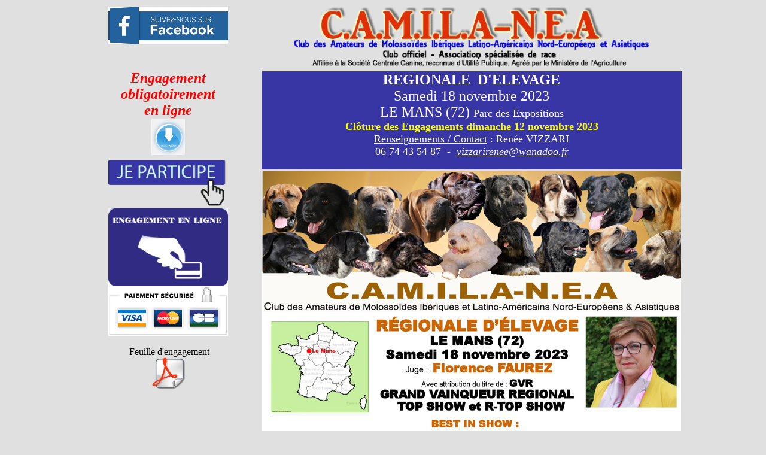

--- FILE ---
content_type: text/html
request_url: https://www.chiensducamila.com/pages/expositions/RE-LEMANS-2023/FE-RE-LEMANS-2023.htm
body_size: 2474
content:
<html>

<head>
	<meta http-equiv="Content-Type" content="text/html; charset=utf-8"/>
	<meta http-equiv="Content-Language" content="fr">
	<META NAME="robots" CONTENT="index, follow, all">
	<META NAME="Identifier-UR" CONTENT="https://www.chiensducamila.com">
	<META NAME="description" content="CAMILA-NEA Club des Amateurs de Molossoides Ibériques et Latino-Américains Nord-Européens et Asiatiques"/>
	<META NAME="keywords"  content="chien, chiens, chiot, chiots, societe canine, agility, exposition canine, chien de garde, utilisation, dressage, chien de race, beauté, concours de beauté, délégation, chiot, dogue, santé, élevage, Francais, engagement, cédia, sélection, champion, cacib, cacs, éducation, achat, chien France, societe centrale canine, tan, test de sociabilité, élevage, race, morphologie, juge canin, confirmation, obéiszsance, coucours de beauté, concours de travail, ring, pistage, rci, sauvetage en mer, obeissance, oberhymee, chasse, chien de garde, chien de chasse, chien de defense, recherche utilitaire, reglementation canine, csau, formation éleveur, eleveur, exposition, beautee, presentation handleur, France, champion de travail, champion de beautee">
	<META NAME="Author" CONTENT="vidora">
	<META NAME="Reply-to" CONTENT="vidora@wanadoo.fr">
	<META NAME="Copyright" CONTENT="Copyright © chiensducamila.com - Tous droits réservés">
	<META HTTP-EQUIV="Set-Cookie" CONTENT="cookievalue=xxx;expires=Saturday, 25-Sep-2020 12:12:30 GMT; path=/">
<style fprolloverstyle>A:hover {color: #000000; 
font-weight: bold
}
</style>
<title>Feuille d'engagement NE Montlucon 2023</title>
<style type="text/css">
.auto-style15 {
	color: #FF0000;
	font-style: italic;
	font-weight: bold;
}
.auto-style32 {
	text-align: center;
}
#table6 {
	height: 199px;
	width: 195px;
}
.auto-style43 {
	text-align: center;
	background-color: #3835A5;
}
.auto-style62 {
	color: #000000;
	text-align: center;
}
.auto-style67 {
	font-size: x-large;
	font-family: Tahoma;
	color: #FFFFFF;
}
.auto-style73 {
	color: #FF0000;
}
.auto-style74 {
	color: #FFFFFF;
}
.auto-style76 {
	font-size: large;
	font-family: Tahoma;
	color: #FFFFFF;
}
.auto-style77 {
	font-family: Tahoma;
	font-size: large;
	color: #FFFFFF;
	text-decoration: underline;
}
.auto-style78 {
	font-size: large;
	font-family: Tahoma;
	color: #FFFF00;
}
.auto-style79 {
	font-family: Tahoma;
	font-size: large;
}
.auto-style80 {
	font-family: Tahoma;
	font-size: medium;
}
.auto-style82 {
	text-decoration: none;
	color: #FF0000;
}
</style>
</head>

<body style="background-attachment: fixed; background-color: #E0E0E0;">
<div align="left">
	<table border="0" id="table3" align="center">
		<tr>
			<td style="height: 87px; width: 284px;" class="auto-style32" valign="top">
			<a href="https://www.facebook.com/groups/310397159097609/" target="_blank">
			<img src="../images/facebook.png" align="top" height="127" border="0" width="397" style="vertical-align: middle; height: 63px; width: 200px;"></a><p class="auto-style32">
			&nbsp;<div id="google_translate_element"></div><script type="text/javascript">
function googleTranslateElementInit() {
  new google.translate.TranslateElement({pageLanguage: 'fr', includedLanguages: 'ar,be,bg,bs,cs,cy,da,de,el,en,es,et,fa,fi,fr,ga,hi,hr,ht,hu,hy,id,is,it,iw,ja,ka,ko,ku,lb,lt,lv,mg,mk,mn,ms,mt,my,ne,nl,no,pl,pt,ro,ru,sk,sl,so,sq,sr,su,sv,th,tr,uk,vi,zh-CN,zh-TW', layout: google.translate.TranslateElement.InlineLayout.SIMPLE}, 'google_translate_element');
}
</script><script type="text/javascript" src="//translate.google.com/translate_a/element.js?cb=googleTranslateElementInit"></script></td>
			<td class="auto-style62">
			&nbsp;</td>
			<td style="height: 87px; " class="auto-style62">
			<a href="../../../../index.htm" target="_blank" title="Accueil CAMILA-NEA">
			<img height="128" src="../../images/logosite.png" style="border-width: 0px; height: 102px; width: 700px;" width="872"></a></td>
		</tr>
		<tr>
			<td valign="top" class="auto-style32" style="width: 284px">
			<p align="center" style="margin-top: 0; margin-bottom: 0">
						<font face="Tahoma" color="#FF0000" size="5">
						<span class="auto-style15">
						<span class="auto-style73">
						<a class="auto-style82" href="RE-LEMANS-2023.php" title="Cliquez pour vous engager">Engagement</a>
						<a class="auto-style82" href="RE-LEMANS-2023.php" title="Cliquez pour vous engager">
						obligatoirement</a> </span></span></font></p>
			<p align="center" style="margin-top: 0; margin-bottom: 0">
						<font face="Tahoma" color="#FF0000" size="5">
						<span class="auto-style15">
						<span class="auto-style73">
						<a class="auto-style82" href="RE-LEMANS-2023.php" title="Cliquez pour vous engager">en ligne</a></span></span></font></p>
			<p align="center" style="margin-top: 0; margin-bottom: 0">
						<img height="61" src="../../images/53595.gif" width="56"></p>
			<p style="margin-top: -5px; margin-bottom: -5px" class="auto-style32">
			&nbsp;<p style="margin-top: 0; margin-bottom: 0" class="auto-style32">
			<a href="RE-LEMANS-2023.php" title="Cliquez pour vous engager">
			<img border="0" src="../images/JeParticipeBoutton-1024x416.png" width="1024" height="416" align="top" style="height: 81px; width: 200px"></a><p style="margin-top: 0; margin-bottom: 0" class="auto-style32">
			<a href="RE-LEMANS-2023.php" title="Cliquez pour vous engager">
			<img border="0" src="../images/en%20ligne.png" width="240" height="156" align="top" style="height: 130px; width: 200px"></a><p style="margin-top: 0; margin-bottom: 0" class="auto-style32">
			<a href="RE-LEMANS-2023.php" title="Cliquez pour vous engager">
			<img border="0" src="../images/securise.png" width="349" height="145" align="top" style="height: 83px; width: 200px"></a><p style="margin-top: 0; margin-bottom: 0" class="auto-style32">
			<p style="margin-top: 0; margin-bottom: 0" class="auto-style32">
			<p style="margin-top: 0; margin-bottom: 0" class="auto-style32">
			<p style="margin-top: 0; margin-bottom: 0" class="auto-style32">
			<p style="margin-top: 0; margin-bottom: 0" class="auto-style32">
			&nbsp;<p style="margin-top: 0; margin-bottom: 0" class="auto-style80">
			&nbsp;Feuille d'engagement<p style="margin-top: 0; margin-bottom: 0" class="auto-style32">
			<a href="FE-RE-LEMANS2023%20-%20RV.pdf" target="_blank">
			<img height="53" src="../../../images/pdf-icone-6293-96.png" style="vertical-align: top; border-width: 0px" width="55"></a></td>
			<td valign="top" class="auto-style32">
				&nbsp;</td>
			<td valign="top" class="auto-style32">
				<div align="left">
				<table border="0" id="table4">
					<tr>
						<td valign="top" class="auto-style43" style="width: 697px">
						<span class="auto-style67"><strong>REGIONALE&nbsp; D'ELEVAGE
						</strong></span><strong><br class="auto-style67">
						</strong><span class="auto-style67">Samedi 18 novembre 2023</span><br class="auto-style67">
						<span class="auto-style67">LE MANS (72) </span>
						<span class="auto-style76">Parc des Expositions</span><br class="auto-style67">
						<span class="auto-style78"><strong>Clôture des Engagements 
						dimanche 12 novembre 2023</strong></span><br class="auto-style76">
						<span class="auto-style77">Renseignements / 
						Contact</span><span class="auto-style76"> : 
						Renée VIZZARI</span><br class="auto-style76">
						<span class="auto-style79"><span class="auto-style74">06 74 43 54 87&nbsp; -&nbsp;<strong>
						</strong></span><em>
						<span class="auto-style74">
						<a href="mailto:vizzarirenee@wanadoo.fr" style="color: #FFFFFF">vizzarirenee@wanadoo.fr</a></span></em></span><br>
						<br class="auto-style74"></td>
					</tr>
					<tr>
						<td class="auto-style32" style="width: 697px; height: 1013px;">
						<img height="990" src="FE-RE-LEMANS2023%20-%20RV.jpg/FE-RE-LEMANS2023%20-%20RV-001.jpg" width="700">&nbsp;<img height="990" src="FE-RE-LEMANS2023%20-%20RV.jpg/FE-RE-LEMANS2023%20-%20RV-002.jpg" width="700"></td>
					</tr>
					<tr>
						<td class="auto-style32" style="width: 697px">
						<img height="990" src="FE-RE-LEMANS2023%20-%20RV.jpg/FE-RE-LEMANS2023%20-%20RV-003.jpg" width="700"></td>
					</tr>
					<tr>
						<td style="height: 23px; width: 697px;" class="auto-style32">
						<img height="990" src="FE-RE-LEMANS2023%20-%20RV.jpg/FE-RE-LEMANS2023%20-%20RV-004.jpg" width="700"></td>
					</tr>
					<tr>
						<td class="auto-style32" style="height: 23px; width: 697px;">
						&nbsp;</td>
					</tr>
					<tr>
						<td class="auto-style32" style="width: 697px">
						&nbsp;</td>
					</tr>
					</table>
				</div>
			</td>
		</tr>
		<tr>
			<td valign="top" class="auto-style32" style="width: 284px">&nbsp;</td>
			<td valign="top" class="auto-style32">
				&nbsp;</td>
			<td valign="top" class="auto-style32">
				&nbsp;</td>
		</tr>
	</table>
	<p>&nbsp;</p>
	<p>&nbsp;</div>

</body>

</html>
